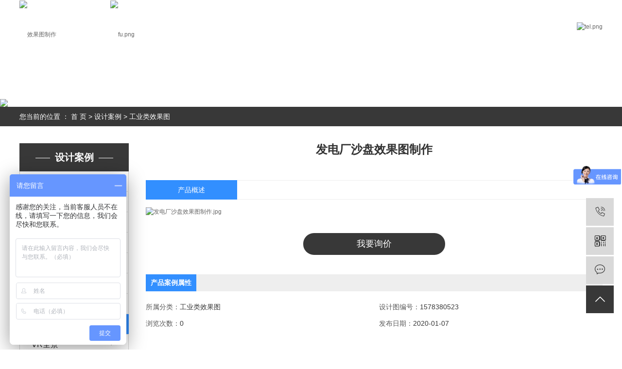

--- FILE ---
content_type: text/html;charset=utf-8
request_url: http://www.xiaoguotu8.com/product/1153.html
body_size: 7156
content:
<!DOCTYPE html>
<html lang="zh-CN">
<head>
    <meta charset="utf-8">
    <meta http-equiv="X-UA-Compatible" content="IE=edge">
    <title>发电厂沙盘效果图制作-开封市三维文化传媒有限公司</title>
    <meta name="keywords" content="发电厂沙盘效果图制作"/>
    <meta name="description" content="发电厂沙盘效果图制作开封市三维文化传媒有限公司为你详细介绍发电厂沙盘效果图制作的内容,包括发电厂沙盘效果图制作的用途、型号、范围、图片、评论等,在这里你可以得知所有发电厂沙盘效果图制作的新闻以及目前的市场发电厂沙盘效果图制作价格，发电厂沙盘效果图制作所属产品分类是工业类效果图，在全国地区获得用户好评，欲了解更多详细信息,请点击访问!"/>
            <link rel="shortcut icon" type="image/x-icon" href="http://www.xiaoguotu8.com/data/images/other/20200313093529_280.png"/>
    
        <link rel="stylesheet" href="http://www.xiaoguotu8.com/template/default/assets/css/plugin.css">
    <link rel="stylesheet" href="http://www.xiaoguotu8.com/template/default/assets/css/app.css">
    <link rel="stylesheet" href="http://www.xiaoguotu8.com/template/default/assets/css/main.css">

        
<link rel="stylesheet" href="http://www.xiaoguotu8.com/template/default/assets/css/slick.css">
<link rel="stylesheet" href="http://www.xiaoguotu8.com/template/default/assets/css/easyzoom.css">


        <script> var url = 'http://www.xiaoguotu8.com/'; </script>
    <script src="http://www.xiaoguotu8.com/template/default/assets/js/plugin.js"></script>

            <script>
        var M_URL = 'http://www.xiaoguotu8.com/m/';
        var about_cid = '';
    </script>
    <script src="http://www.xiaoguotu8.com/template/default/assets/js/mobile.js"></script>
    
</head>
<body>
<div class="top1" style="display:none">
   <div class="wh clearfix">
      <div class="wel fl"><p>欢迎词<br/></p></div>
      <div class="topLink">
      <div class="k1">
        <a href="http://www.xiaoguotu8.com/article/">企业分站</a> |
            <a href="http://www.xiaoguotu8.com/sitemap/">网站地图</a> |
            <a href="http://www.xiaoguotu8.com/rss.xml">RSS</a> |
            <a href="http://www.xiaoguotu8.com/sitemap.xml">XML</a>
                  </div>
      </div>
   </div>
</div>

<div class="top2">
  <div class="wh clearfix">
      <div class="logo">
     <a href="http://www.xiaoguotu8.com/"><img alt="效果图制作" src="http://www.xiaoguotu8.com/data/images/other/20190814082619_814.png" /></a>
  </div>
  <div class="fl fu_logo">
   <p><img src="/data/upload/image/20190814/1565742420511180.png" title="1565742420511180.png" alt="fu.png"/></p>
</div>
   <div class="k2 fr">
       <p><img src="/data/upload/image/20190814/1565742526317194.png" title="1565742526317194.png" alt="tel.png"/></p>
   </div>
  </div>
</div>
 <div id="menu" >
<ul class="nav clearfix">
        <li>
        <a href="/" >网站首页        </a>
            </li>
        <li>
        <a href="/about/" >关于我们        </a>
            </li>
        <li>
        <a href="/product/" >设计案例        </a>
            </li>
        <li>
        <a href="/product/VRqj5a1/" >360°全景        </a>
            </li>
        <li>
        <a href="/product/dhsjce8/" >动画设计        </a>
            </li>
        <li>
        <a href="/news/" >新闻资讯        </a>
            </li>
        <li>
        <a href="/about_contact/lxc2e.html" >联系我们        </a>
            </li>
    </ul>
</div>

<script type="text/javascript">

$(function(){
    $('.nav > li').hover(function(){
        var sec_count  = $(this).find('.sec a').length;
        var a_height   = $(this).find('.sec a').eq(0).height();
        var sec_height =  sec_count *a_height;
        $(this).find('.sec').stop().animate({height:sec_height},300);
    },function(){
        $(this).find('.sec').stop().animate({height:0},300);
    });
});


</script>



<div class="page-banner">
        <img src="http://www.xiaoguotu8.com/data/images/slide/20190822111557_838.jpg" alt="效果图制作">
    </div>


<div class="page-position">
    <div class="container">
        您当前的位置 ：
        
	 <a href="http://www.xiaoguotu8.com/">首 页</a> > <a href="http://www.xiaoguotu8.com/product/">设计案例</a> > <a href="http://www.xiaoguotu8.com/product/zdxgt622/">工业类效果图</a>

    </div>
</div>


<div class="page-wrap">
    <div class="container">
                
        <div class="left">
            <div class="xymob-left-close-btn"><i class="iconfont icon-close"></i></div>
            <div class="xypg-left">
                                <div class="xypg-left-box xypg-left-menu">
                    <h3 class="xypg-left-title"><span>设计案例</span></h3>
                    <div class="xypg-left-con">
                        
	<ul class="xypg-left-nav">
        <li data-id="1">
        <a href="http://www.xiaoguotu8.com/product/cpfly37a/">工厂鸟瞰图</a>
        <div class="first-nav-btn"></div>
            </li>
        <li data-id="2">
        <a href="http://www.xiaoguotu8.com/product/cpfle6e5/">单体透视图</a>
        <div class="first-nav-btn"></div>
            </li>
        <li data-id="3">
        <a href="http://www.xiaoguotu8.com/product/nyyzc797/">农业/养殖场</a>
        <div class="first-nav-btn"></div>
            </li>
        <li data-id="4">
        <a href="http://www.xiaoguotu8.com/product/gjntb2b/">古建鸟瞰图</a>
        <div class="first-nav-btn"></div>
            </li>
        <li data-id="5">
        <a href="http://www.xiaoguotu8.com/product/jzxgt0b0/">家装效果图</a>
        <div class="first-nav-btn"></div>
            </li>
        <li data-id="6">
        <a href="http://www.xiaoguotu8.com/product/gzxgtfda/">工装效果图</a>
        <div class="first-nav-btn"></div>
            </li>
        <li data-id="7">
        <a href="http://www.xiaoguotu8.com/product/lthxtcc9/">立体户型图</a>
        <div class="first-nav-btn"></div>
            </li>
        <li data-id="8">
        <a href="http://www.xiaoguotu8.com/product/zdxgt622/">工业类效果图</a>
        <div class="first-nav-btn"></div>
            </li>
        <li data-id="9">
        <a href="http://www.xiaoguotu8.com/product/VRqj5a1/">VR全景</a>
        <div class="first-nav-btn"></div>
            </li>
        <li data-id="10">
        <a href="http://www.xiaoguotu8.com/product/dhsjce8/">动画设计</a>
        <div class="first-nav-btn"></div>
            </li>
        <li data-id="11">
        <a href="http://www.xiaoguotu8.com/product/zdxgt527/">驻地效果图</a>
        <div class="first-nav-btn"></div>
            </li>
        <li data-id="12">
        <a href="http://www.xiaoguotu8.com/product/mtxgt3cf/">门头效果图</a>
        <div class="first-nav-btn"></div>
            </li>
        <li data-id="13">
        <a href="http://www.xiaoguotu8.com/product/hyjg82e/">花园景观效果图</a>
        <div class="first-nav-btn"></div>
            </li>
        <li data-id="14">
        <a href="http://www.xiaoguotu8.com/product/yjlhala8a/">夜景亮化案例</a>
        <div class="first-nav-btn"></div>
            </li>
        <li data-id="15">
        <a href="http://www.xiaoguotu8.com/product/ldxgt378/">绿雕效果图</a>
        <div class="first-nav-btn"></div>
            </li>
        <li data-id="16">
        <a href="http://www.xiaoguotu8.com/product/szlq3ea/">市政路桥效果图</a>
        <div class="first-nav-btn"></div>
            </li>
        <li data-id="17">
        <a href="http://www.xiaoguotu8.com/product/jsgcxgt320/">健身广场效果图</a>
        <div class="first-nav-btn"></div>
            </li>
        <li data-id="18">
        <a href="http://www.xiaoguotu8.com/product/lymdxgt708/">陵园墓地效果图</a>
        <div class="first-nav-btn"></div>
            </li>
        <li data-id="19">
        <a href="http://www.xiaoguotu8.com/product/syjzxgt910/">商业建筑效果图</a>
        <div class="first-nav-btn"></div>
            </li>
    </ul>
                    </div>
                </div>

                                                <div class="xypg-left-box xypg-left-news ">
                    <h3 class="xypg-left-title"><span>新闻资讯</span></h3>
                    <div class="xypg-left-con">
                        <ul class="latest-news">
                                                        <li><a href="http://www.xiaoguotu8.com/news/456.html" title="建筑效果图设计制作的具体步骤讲解">建筑效果图设计制作的具体步骤讲解</a></li>
                                                        <li><a href="http://www.xiaoguotu8.com/news/458.html" title="聊聊景观效果图制作时应遵循的几个原则">聊聊景观效果图制作时应遵循的几个原则</a></li>
                                                        <li><a href="http://www.xiaoguotu8.com/news/459.html" title="浅谈建筑效果图的制作要点及流程">浅谈建筑效果图的制作要点及流程</a></li>
                                                        <li><a href="http://www.xiaoguotu8.com/news/460.html" title="效果图公司哪家好？如何选择一家靠谱的效果图公司？">效果图公司哪家好？如何选择一家靠谱的效果图公司？</a></li>
                                                        <li><a href="http://www.xiaoguotu8.com/news/461.html" title="如何选择古建效果图制作公司？">如何选择古建效果图制作公司？</a></li>
                                                        <li><a href="http://www.xiaoguotu8.com/news/462.html" title="为什么工程施工前要进行工装效果图的制作？">为什么工程施工前要进行工装效果图的制作？</a></li>
                                                    </ul>
                    </div>
                </div>

                                                <div class="xypg-left-box xypg-left-keys ">
                    <h3 class="xypg-left-title"><span>热门关键词</span></h3>
                    <div class="xypg-left-con">
                        <ul class="hot-keys">
                                                        <li><a href="http://www.xiaoguotu8.com/tag/效果图制作注意" title="效果图制作注意">效果图制作注意</a></li>
                                                        <li><a href="http://www.xiaoguotu8.com/tag/企业走廊效果图制作" title="企业走廊效果图制作">企业走廊效果图制作</a></li>
                                                        <li><a href="http://www.xiaoguotu8.com/tag/厂房鸟瞰图" title="厂房鸟瞰图">厂房鸟瞰图</a></li>
                                                        <li><a href="http://www.xiaoguotu8.com/tag/舞台效果图" title="舞台效果图">舞台效果图</a></li>
                                                        <li><a href="http://www.xiaoguotu8.com/tag/办公楼效果图制作" title="办公楼效果图制作">办公楼效果图制作</a></li>
                                                        <li><a href="http://www.xiaoguotu8.com/tag/立体鸟瞰图" title="立体鸟瞰图">立体鸟瞰图</a></li>
                                                        <li><a href="http://www.xiaoguotu8.com/tag/建筑效果图制作" title="建筑效果图制作">建筑效果图制作</a></li>
                                                        <li><a href="http://www.xiaoguotu8.com/tag/门头夜景效果图" title="门头夜景效果图">门头夜景效果图</a></li>
                                                        <li><a href="http://www.xiaoguotu8.com/tag/欧式家装效果图" title="欧式家装效果图">欧式家装效果图</a></li>
                                                        <li><a href="http://www.xiaoguotu8.com/tag/园林景观效果图设计" title="园林景观效果图设计">园林景观效果图设计</a></li>
                                                        <li><a href="http://www.xiaoguotu8.com/tag/中式效果图制作" title="中式效果图制作">中式效果图制作</a></li>
                                                        <li><a href="http://www.xiaoguotu8.com/tag/绿雕效果图制作" title="绿雕效果图制作">绿雕效果图制作</a></li>
                                                    </ul>
                    </div>
                </div>

                <div class="xypg-left-box xypg-left-contact">
                    <h3 class="xypg-left-title"><span>联系我们</span></h3>
                    <div class="xypg-left-con">
                        <div class="page-wrap-contact">
                            <h4>开封市三维文化传媒有限公司</h4>
                            <p style="text-align: left;">服务热线：13837896631</p><p style="text-align: left;">客服QQ：800085912</p><p style="text-align: left;">邮箱：709194324@qq.com</p><p style="text-align: left;">网址：www.xiaoguotu8.com</p><p style="text-align: left;">地址：开封市龙亭区宋城路36号<br/></p><p style="text-align: left;"><br/></p>
                        </div>
                    </div>
                </div>

                <div class="page-message-img">
                    <a href="http://www.xiaoguotu8.com/inquiry/"><img src="http://www.xiaoguotu8.com/data/images/other/20190524111914_604.jpg" alt=""></a>
                </div>
            </div>
        </div>
        

                
        <div class="right">
            <div class="xypg-right-content">
                
	<!-- 产品详情页面 -->
<div class="xypg-product-detail">
    <h1>发电厂沙盘效果图制作</h1>
    <div class="page-product-detail-effect clearfix" style="display:none">
        <div class="big-img easyzoom easyzoom--overlay"><a href="http://www.xiaoguotu8.com/data/images/product/20200107150149_384.jpg"><img src="http://www.xiaoguotu8.com/data/images/product/20200107150149_384.jpg" alt="发电厂沙盘效果图制作"/></a></div>

        <div class="product-detail-slick">
            <div class="active">
                <a href="http://www.xiaoguotu8.com/data/images/product/20200107150149_384.jpg" data-standard="http://www.xiaoguotu8.com/data/images/product/20200107150149_384.jpg">
                    <img src="http://www.xiaoguotu8.com/data/images/product/20200107150149_384.jpg" />
                </a>
            </div>
                    </div>
    </div>





    <div class="product-detail-tab">
        <ul class="product-detail-tabli">
            <li>产品概述</li>
        <!--    <li>性能特点</li>
            <li>技术参数</li> -->
                                </ul>

        <div class="product-detail-tabbox">
            <div class="product-detail-tabcon">
                <p><img src="/data/upload/image/20200107/1578380520505392.jpg" title="1578380520505392.jpg" alt="发电厂沙盘效果图制作.jpg"/></p>
            </div>
            <div class="product-detail-tabcon">
                
            </div>
            <div class="product-detail-tabcon">
                
            </div>
                                </div>
    </div>



    <div class="page-product-inquiry">
                <a href="http://www.xiaoguotu8.com/inquiry/1153.html">我要询价</a>
            </div>


    <div class="product-detail-list">
        <h4 class="relate-title"><span>产品案例属性</span></h4>
        <ul class="product-detail-item">
            <li>所属分类：<span>工业类效果图</span></li>
            <li>设计图编号：<span>1578380523</span></li>
            <li>浏览次数：<span>0</span></li>
            <li>发布日期：<span>2020-01-07</span></li>
        </ul>
    </div>


    <div class="xypg-detail-tags">
        <div class="tags-title">
            <h3>标签</h3>
            <div class="baidu-share">
                <!-- Baidu Button BEGIN -->
                <div class="bdsharebuttonbox">
                    <a href="#" class="bds_more" data-cmd="more"></a>
                    <a href="#" class="bds_tsina" data-cmd="tsina" title="分享到新浪微博"></a>
                    <a href="#" class="bds_weixin" data-cmd="weixin" title="分享到微信"></a>
                    <a href="#" class="bds_sqq" data-cmd="sqq" title="分享到QQ好友"></a>
                    <a href="#" class="bds_isohu" data-cmd="isohu" title="分享到我的搜狐"></a>
                    <a href="#" class="bds_tqq" data-cmd="tqq" title="分享到腾讯微博"></a>
                    <a href="#" class="bds_fbook" data-cmd="fbook" title="分享到Facebook"></a>
                </div>
                <script>window._bd_share_config={"common":{"bdSnsKey":{},"bdText":"","bdMini":"2","bdMiniList":false,"bdPic":"","bdStyle":"1","bdSize":"16"},"share":{}};with(document)0[(getElementsByTagName('head')[0]||body).appendChild(createElement('script')).src='http://bdimg.share.baidu.com/static/api/js/share.js?v=89860593.js?cdnversion='+~(-new Date()/36e5)];</script>
                <!-- Baidu Button END -->
            </div>
        </div>
        <div class="tags-content"><a href="http://www.xiaoguotu8.com/tag/%E5%8F%91%E7%94%B5%E5%8E%82%E6%B2%99%E7%9B%98%E6%95%88%E6%9E%9C%E5%9B%BE%E5%88%B6%E4%BD%9C">发电厂沙盘效果图制作</a></div>
    </div>

    <div class="xypg-detail-url">本文网址：<a href="http://www.xiaoguotu8.com/product/1153.html">http://www.xiaoguotu8.com/product/1153.html</a></div>

    <div class="xypg-detail-pn">
        <div><b>上一篇：</b><a href="http://www.xiaoguotu8.com/product/1155.html">搅拌设备效果图</a><span>2020-01-07</span></div>
        <div><b>下一篇：</b><a href="http://www.xiaoguotu8.com/product/1152.html">车间三维效果图制作</a><span>2020-01-07</span></div>
    </div>

</div>

    <!-- 最近浏览 -->
    <div class="xypg-relate">
        <div class="relate-product">
            <h4 class="relate-title"><span>最近浏览：</span></h4>
            <div class="relate-product-slick owl-carousel">
                            </div>
        </div>
    </div>
    <!-- 相关产品和相关新闻 -->
<div class="xypg-relate">

    <div class="relate-product">
        <h4 class="relate-title"><span>相关产品</span></h4>

        <div class="relate-product-slick owl-carousel">
                    </div>

    </div>

    <div class="relate-news">
        <h4 class="relate-title"><span>相关新闻</span></h4>

        <ul class="clearfix relate-news-list">
                    </ul>
    </div>

</div>

            </div>
                    </div>
        

                
        <div class="page-mob-tool">
            <ul>
                <li class="xymob-page-navbtn"><i class="iconfont icon-dots-horizontal"></i></li>
                <li class="xymob-page-backtop"><i class="iconfont icon-top"></i></li>
            </ul>
        </div>
        
    </div>
</div>
















<div class="footer11">
<div class="wh clearfix">
	<div class="nav_foot"><p><img src="/data/upload/image/20190814/1565764293718340.png" title="1565764293718340.png" alt="foot.png"/></p></div>
	<div class="lx"><p>统一服务热线：13837896631&nbsp; &nbsp; &nbsp; &nbsp; 统一客服QQ：800085912&nbsp; &nbsp; &nbsp; &nbsp; 服务邮箱：2852379852@qq.com&nbsp; &nbsp; &nbsp; &nbsp; 友情链接QQ：113715655</p></div>

	<div class="copyright">
		<p>地址：开封市龙亭区宋城路36号<br/></p>
			Copyright © 2019-2022  开封市三维文化传媒有限公司 
			<br>
			All rights reserved 备案号：<a href="http://beian.miit.gov.cn/" target="_blank">豫ICP备15012592号</a> 
			<br>
			<span class="jszc">技术支持：<a href='http://www.cn86.cn' target='_blank' class="jszc">祥云平台</a></span>   <span class="jszc">服务支持：<a href="http://www.kfcfcm.com" target='_blank'>开封承帆网络传媒</a></span>
	</div>

</div>
</div>



<div class="demo-layout" style="display:none">
	<div class="container-fluid">
		<div class="row">
			<div class="col-md-3 col-sm-12">
				<div class="demo-layout-logo"><img src="http://www.xiaoguotu8.com/" alt=""></div>
				<div class="demo-layout-desc"></div>
				<div class="demo-layout-contact">
					
				</div>
			</div>
			<div class="col-md-5 col-md-offset-1 col-sm-12 hidden-xs">
				<div class="demo-layout-menu clearfix">
					<dl>
						<dt>关于我们</dt>
												<dd><a href="http://www.xiaoguotu8.com/about_about/gsjj9f6.html">关于我们</a></dd>
											</dl>
					<dl>
						<dt>产品中心</dt>
												<dd><a href="http://www.xiaoguotu8.com/product/cpfly37a/">工厂鸟瞰图</a></dd>
												<dd><a href="http://www.xiaoguotu8.com/product/cpfle6e5/">单体透视图</a></dd>
												<dd><a href="http://www.xiaoguotu8.com/product/nyyzc797/">农业/养殖场</a></dd>
												<dd><a href="http://www.xiaoguotu8.com/product/gjntb2b/">古建鸟瞰图</a></dd>
												<dd><a href="http://www.xiaoguotu8.com/product/jzxgt0b0/">家装效果图</a></dd>
												<dd><a href="http://www.xiaoguotu8.com/product/gzxgtfda/">工装效果图</a></dd>
												<dd><a href="http://www.xiaoguotu8.com/product/lthxtcc9/">立体户型图</a></dd>
												<dd><a href="http://www.xiaoguotu8.com/product/zdxgt622/">工业类效果图</a></dd>
												<dd><a href="http://www.xiaoguotu8.com/product/VRqj5a1/">VR全景</a></dd>
												<dd><a href="http://www.xiaoguotu8.com/product/dhsjce8/">动画设计</a></dd>
												<dd><a href="http://www.xiaoguotu8.com/product/zdxgt527/">驻地效果图</a></dd>
												<dd><a href="http://www.xiaoguotu8.com/product/mtxgt3cf/">门头效果图</a></dd>
												<dd><a href="http://www.xiaoguotu8.com/product/hyjg82e/">花园景观效果图</a></dd>
												<dd><a href="http://www.xiaoguotu8.com/product/yjlhala8a/">夜景亮化案例</a></dd>
												<dd><a href="http://www.xiaoguotu8.com/product/ldxgt378/">绿雕效果图</a></dd>
												<dd><a href="http://www.xiaoguotu8.com/product/szlq3ea/">市政路桥效果图</a></dd>
												<dd><a href="http://www.xiaoguotu8.com/product/jsgcxgt320/">健身广场效果图</a></dd>
												<dd><a href="http://www.xiaoguotu8.com/product/lymdxgt708/">陵园墓地效果图</a></dd>
												<dd><a href="http://www.xiaoguotu8.com/product/syjzxgt910/">商业建筑效果图</a></dd>
											</dl>
					<dl>
						<dt>项目案例</dt>
											</dl>
					<dl>
						<dt>新闻资讯</dt>
												<dd><a href="http://www.xiaoguotu8.com/news/gsxw51b/">公司新闻</a></dd>
												<dd><a href="http://www.xiaoguotu8.com/news/xyzx2ba/">行业资讯</a></dd>
												<dd><a href="http://www.xiaoguotu8.com/news/jszx98d/">技术资讯</a></dd>
											</dl>
					<dl>
						<dt>招贤纳士</dt>
												<dd><a href="http://www.xiaoguotu8.com/job/18/">校园招聘</a></dd>
												<dd><a href="http://www.xiaoguotu8.com/job/19/">社会招聘</a></dd>
											</dl>
				</div>
			</div>
			<div class="col-md-2 col-md-offset-1 col-sm-12 hidden-xs">
				<div class="demo-layout-ewm">
					<img src="http://www.xiaoguotu8.com/" alt="">
					<p></p>
				</div>
			</div>
		</div>
	</div>
</div>
<div class="demo-footer" style="display:none">
	<div class="container-fluid">
				<div class="demo-seo">
			<a href="http://www.xiaoguotu8.com/article/">企业分站</a> |
			<a href="http://www.xiaoguotu8.com/sitemap/">网站地图</a> |
			<a href="http://www.xiaoguotu8.com/rss.xml">RSS</a> |
			<a href="http://www.xiaoguotu8.com/sitemap.xml">XML</a>
					</div>

				<div class="demo-copyright">Copyright © 开封市三维文化传媒有限公司   All rights reserved 备案号：<a href="http://beian.miit.gov.cn/" target="_blank">豫ICP备15012592号</a>  专业从事于<a href="http://www.xiaoguotu8.com/search.php?wd=效果图制作">效果图制作</a>,<a href="http://www.xiaoguotu8.com/search.php?wd=效果图设计">效果图设计</a>,<a href="http://www.xiaoguotu8.com/search.php?wd=效果图公司">效果图公司</a>, 欢迎来电咨询!  <span class="jszc">技术支持：<a href='http://www.cn86.cn' target='_blank' class="jszc">祥云平台</a></span>   <span class="jszc">服务支持：<a href="http://www.kfcfcm.com" target='_blank'>开封承帆网络传媒</a></span></div>
	</div>
</div>

<!-- 右侧客服 -->
<!-- 侧边工具栏 -->
<div id="toolbar">
    <ul>
                <li><a href="javascript:;">
            <span class="iconfont icon-phone"></span>
            <span class="wz">13837896631</span>
        </a></li>
        <li class="ewm">
            <span class="iconfont icon-ewm"></span>
                        <div class="ewm-box"><img src="http://www.xiaoguotu8.com/data/images/other/20190822112733_130.jpg" alt="二维码" /></div>
                    </li>
        <li><a href="http://www.xiaoguotu8.com/inquiry/">
            <span class="iconfont icon-message"></span>
            <span class="wz">在线留言</span>
        </a></li>
        <li class="backtop"><span class="iconfont icon-top"></span></li>
    </ul>
</div>

<script>
    $(function () {
        // 返回顶部
        $.backTop("#toolbar .backtop",300);
        var imgUrl = 'http://www.xiaoguotu8.com/';
        if($(".ewm-box img").attr('src') == imgUrl ) {
            $(".ewm-box").remove();
        }
    })
</script>

<!-- 此处为统计代码 -->
<script>
var _hmt = _hmt || [];
(function() {
  var hm = document.createElement("script");
  hm.src = "https://hm.baidu.com/hm.js?35b2375463a035d5de5c50f3a9a3bbc9";
  var s = document.getElementsByTagName("script")[0]; 
  s.parentNode.insertBefore(hm, s);
})();
</script><script> var _hmt = _hmt || []; (function() { var hm = document.createElement("script"); hm.src = "https://hm.baidu.com/hm.js?c05f1be46fc557daf31e08c46293c9e5"; var s = document.getElementsByTagName("script")[0]; s.parentNode.insertBefore(hm, s); })(); </script>

<!-- 防复制代码 -->

<!-- 第三方JS代码 -->
<!-- WPA start -->
<script id="qd2852063906ac657ce338c593cc6fe3c923cd6ca0af" src="https://wp.qiye.qq.com/qidian/2852063906/ac657ce338c593cc6fe3c923cd6ca0af" charset="utf-8" async defer></script>
<!-- WPA end -->
<!-- 底部js -->
<script src="http://www.xiaoguotu8.com/template/default/assets/js/app.js"></script>
<script src="http://www.xiaoguotu8.com/template/default/assets/js/main.js"></script>

<!-- 单独页面需要调用的插件 -->

<!-- js -->
<script src="http://www.xiaoguotu8.com/template/default/assets/js/slick.min.js"></script>
<script src="http://www.xiaoguotu8.com/template/default/assets/js/easyzoom.js"></script>
<script>
    $(function () {
        // 产品详情页面高亮
        var curID = '8';
        $(".xypg-left-nav li").each(function () {
            var dataID = $(this).data('id');
            if(dataID == curID) {
                $(this).addClass('clicked');
            }
        });

        $(".product-detail-slick").slick({
            dots: false,
            vertical: true,
            verticalSwiping: true,
            slidesToShow: 3,
            infinite: false,
            slidesToScroll: 1,
            prevArrow: '<div class="slick-top"><i class="iconfont icon-top"></i></div>',
            nextArrow: '<div class="slick-bottom"><i class="iconfont icon-down"></i></div>'
        });

        var $easyzoom = $('.easyzoom').easyZoom();
        var api1 = $easyzoom.filter('.page-product-detail-effect .big-img').data('easyZoom');
        $('.product-detail-slick .slick-slide').on('click', 'a', function(e) {
            var $this = $(this);
            e.preventDefault();
            $this.parents('.slick-slide').addClass('active').siblings().removeClass('active');
            // Use EasyZoom's `swap` method
            api1.swap($this.data('standard'), $this.attr('href'));
        });

        // tab 标签页切换特效
        $.tabs('.product-detail-tabli li','.product-detail-tabbox .product-detail-tabcon','click');
    })
</script>

</body>
</html>


--- FILE ---
content_type: text/css
request_url: http://www.xiaoguotu8.com/template/default/assets/css/main.css
body_size: 21026
content:
/*初始化样式*/
html{margin:0;padding:0;border:0;}
body,div,span,object,iframe,h1,h2,h3,h4,p,blockquote,pre,a,address,code,b,em,img,
dl,dt,dd,ol,ul,li,fieldset,form,label,footer,
header,hgroup,nav,section
{margin:0;padding:0;border:0;}
body{background:#fff;color:#666;position:relative;font:12px/1.5 Microsoft YaHei,arial,宋体,sans-serif;vertical-align:baseline;width:100%;overflow-x:hidden;}
a{text-decoration:none;outline:none;}
a:link{color:#666;}
a:visited{color:#666;}
a:hover,a:active,a:focus{color:#3480ce;text-decoration:none;outline:none;}

input{padding:0;margin:0;font-family:'Microsoft YaHei';}
img{border:none;background:none;vertical-align:middle;}
ul,ol,li{list-style-type:none;}
select,input,img,select{vertical-align:middle;}
table{border-collapse:collapse;border-spacing:0}
table, th, td {vertical-align: middle}
.clearfix:after{content: ".";display: block;height: 0;clear: both;overflow: hidden;visibility: hidden;}
.clearfix{zoom:1}
.clearboth{height:0px;line-height:0px;overflow:hidden;clear:both;font-size:0px;}

h1,h2,h3,h4{font-size:12px;font-weight:bold;}
hr {border: 0;border-top:1px solid #ccc;height:0;}

/*----- Common css ------*/
.fl{float:left;}
.fr{float:right;}
.di{_display:inline;}
.fwn{font-weight:normal;}
.dib{*display:inline;_zoom:1;_display:inline;_font-size:0px;}


.com-img{ display:inline; overflow:hidden;margin:0 auto;display: table;}
.com-img img{ transition:all 0.5s ease-out; -webkit-transition:all 0.5s ease-out; -moz-transition:all 0.5s ease-out; -o-transition:all 0.5s ease-out;}
.com-img:hover img{transform:scale(1.1); -webkit-transform:scale(1.1); -moz-transform:scale(1.1); -o-transform:scale(1.1);-ms-transform:scale(1.1);}



.wh{width: 1200px;margin:0 auto;}
.pos{position: relative;width: 1920px;left: 50%;margin-left: -960px;}

.com-img{ display:inline; overflow:hidden;margin:0 auto;display: table;}
.com-img img{ transition:all 0.5s ease-in 0s; -webkit-transition:all 0.5s ease-in 0s; -moz-transition:all 0.5s ease-in 0s; -o-transition:all 0.5s ease-in 0s;}
.com-img:hover img{transform:scale(1.1); -webkit-transform:scale(1.1); -moz-transform:scale(1.1); -o-transform:scale(1.1);-ms-transform:scale(1.1);}






/*头部样式*/
.top1{height: 29px;background: #bf9f62;color: #fff;line-height: 29px;overflow: hidden;}
.top2{height: 140px;overflow: hidden;}
#header{width:1000px;margin:0 auto;}
.logo{float:left;line-height: 140px;}
.fu_logo{
    line-height: 140px;
    margin-left: 111px;
}
.top2 .k2{margin-top: 45px;}

.topLink{float:right;text-align:right;position: relative;z-index: 9999;}
.translate{width:100px;position: absolute;left: 0;top:10px;z-index: 9999;}
.tran-in{left:120px;}
.translate li{border: 1px dashed #cccccc;line-height: 26px;text-align: left;background: #fff;}
.translate li a{display: block;padding-left: 10px;background: url(../images/dot4.png) no-repeat 88% 11px;}
.translate li a:hover{text-decoration: none;color:#275cea;cursor: pointer;}
.translate-en{display: none;padding: 6px;padding-top:0px;}
.translate li .translate-en a{padding-left: 0px;text-align: center;background: #fff;border-bottom: 1px solid #cccccc;}
.translate li .translate-en a:hover{font-weight: bold;}

.topLink .f_count{color:#ff0000;font-size:13px;font-weight:bold;}
.topLink .k1 a{color: #fff;}
.topLink .k2{color:#074b91;font-size:14px;font-family:"微软雅黑";}

#menu{margin-top:5px;}

/*热门搜索*/
.sou{	
    height: 69px;
	background-color: #ffca28;}
#formsearch{float:right;width: 300px;background: url(../images/ss.jpg) center no-repeat;	height: 31px;margin-top: 20px;}
.hotSearch{float:left;height:69px;line-height:69px;font-size: 14px;color: #6a6a6a;font-weight:normal;}
#search-type{float: left;width:100px;height: 24px;border: 1px solid #c8c8c8;margin-right: 5px;}


/*搜索和热门搜索*/
.hotSearch a{margin-right:6px;color: #6a6a6a;}
#formsearch input{height:31px;background:none;border:none;outline: none;line-height:31px;}
#formsearch input#keyword{height:31px;line-height:31px;padding-left:24px;color:#666;width: 240px;}
#formsearch input#s_btn{width:55px;height:31px;line-height:31px;text-align:center;color:#fff;border:none;cursor:pointer;font-size: 12px;}





/*导航栏样式*/
#menu{height:59px;background: url(../images/mu.png) no-repeat center top;}
.nav{width:1200px;margin:0 auto;height:59px;}
.nav li{line-height:59px;height:59px;text-align:center;width:133px;float:left;position:relative;z-index:999;}
.nav li a{display:block;line-height:59px;color:#fff;height:59px;font-size:18px;padding:0;}
.nav li a:hover{color:#fff;text-decoration:none;background: url(../images/nh.png) no-repeat center bottom;}




.nav .sec{height:0;background:#01557a;color:#fff;overflow:hidden;z-index:9999;position:absolute;top:59px;left:0px;}
.nav .sec a{background:#01557a;color:#fff;height:38px;line-height:38px;width:133px;}
.nav .sec a:hover{background:#042d3f;text-decoration:none;}







/*内页左侧样式*/


.container{width: 1200px!important;margin: 0 auto;padding: 0;}
.page-position a{color: #fff;}
.left{width: 225px;float: left;}
.right{width: 940px;float: right;}
.xypg-case-list li{width: 300px;}
.xypg-product-list li{width: 293px;}
.xypg-product-list li .img img{width: 271px;height: 181px;}
.relate-product-slick .owl-item .img img{    width: 213px;height: 200px;}
.xypg-case-list li .img img{width: 300px;height: 300px;}
.page-product-inquiry a{color: #fff;}
.page-mob-tool{display: none;}













/* banner下横图 */
.banzhe{
    background: url(../images/bz.png) center no-repeat;
    height: 577px;
    position: relative;
}
.ban_tit{
    padding-top: 83px;
    text-align:center;
}
.ban_tit dd{
    font:normal 36px/36px MicrosoftYaHei;
    letter-spacing: 2px;
	color: #ffffff;
}
.ban_tit dt{
    font:normal 18px/18px MicrosoftYaHei;
    letter-spacing: 1px;
    color: #ffffff;
    margin-top: 30px;
}
.zzlist{
    margin-top: 71px;
}
.zzlist ul li{
    float: left;
    width: 25%;
    text-align: center;
}
.zzlist ul li .banb{
    position: relative;
    width: 111px;
    height: 111px;
    margin: 0 auto;
}
.zzlist ul li .banb dd{
    position: absolute;
    left: 0;
    top: 0;
    opacity: 1;
    transition: all 0.4s;
    right: 0;
    line-height: 111px;
}
.zzlist ul li .banb dt{
    opacity: 0;
    transition: all 0.4s;
    line-height: 111px;
}
.zzlist ul li:hover dd{
    opacity: 0;
    transition: all 0.4s;
}
.zzlist ul li:hover dt{
    opacity: 1;
    transition: all 0.4s;
}
.zzlist ul li h3{
    font:bold 20px/20px MicrosoftYaHei;
    letter-spacing: 1px;
    color: #ffca28;
    margin-top: 16px; 
}
.zzlist ul li h4{
    font:normal 16px/20px MicrosoftYaHei;
    color: #ffffff;
    margin-top: 13px;
}



/* 产品 */
.probg{
    background: url(../images/case.png) center no-repeat;
    height: 1350px;
    /*position: relative;*/
    background-size: 100% 100%;
    margin-top: -46px;
}


.probg .ban_tit{
    padding-top: 80px;
    text-align:center;
}
.probg .ban_tit dd{
    font:normal 36px/36px MicrosoftYaHei;
    letter-spacing: 2px;
	color: #328fff;
}
.probg .ban_tit dt{
    font:normal 18px/18px MicrosoftYaHei;
    letter-spacing: 1px;
    color: #8f8f8f;
    margin-top: 26px;
}







.pro_yi{
    margin-top: 74px;
    height: 178px;
}

.pro_yi ul li{
	width: 12.5%;
    float: left;
    text-align: center;
}
.pro_yi ul li dd{
    border: 8px solid transparent;
    border-radius: 50%;
    width: 106px;
    height: 106px;
    text-align: center;
    margin:0 auto;
    padding:6px;
    transition: all 0.4s;
}
.pro_yi ul li dt{
    font:normal 18px/18px MicrosoftYaHei;
    letter-spacing: 1px;
    color: #000000;
    transition: all 0.4s;
}

.pro_yi ul li.on dd{
    border: 8px solid #328fff;
    border-radius: 50%;
    width: 106px;
    height: 106px;
    text-align: center;
    padding:6px;
    transition: all 0.4s;
}
.pro_yi ul li.on dt{
     margin-top: 10px;
     transition: all 0.4s;
}



/* 此处修改请谨慎 */
.pro_lef1 ul li{
    float: left;
    margin-right: 11px;
    margin-bottom: 10px;
}
/*.pro_lef1 ul li:nth-child(1){*/
/*	width: 492px;*/
/*    height: 291px;*/
/*    overflow: hidden;*/
/*}*/
/*.pro_lef1 ul li:nth-child(2){*/
/*	width: 343px;*/
/*	height: 203px;*/
/*    overflow: hidden;*/
/*}*/
/*.pro_lef1 ul li:nth-child(3){*/
/*	width: 343px;*/
/*	height: 203px;*/
/*    overflow: hidden;*/
/*    margin-right: 0px;*/

/*}*/
/*.pro_lef1 ul li:nth-child(4){*/
/*    width: 241px;*/
/*	height: 203px;*/
/*    overflow: hidden;*/
/*    clear: both;*/
/*}*/
/*.pro_lef1 ul li:nth-child(5){*/
/*	width: 241px;*/
/*	height: 203px;*/
/*    overflow: hidden;*/
/*}*/
/*.pro_lef1 ul li:nth-child(6){*/
/*	width: 248px;*/
/*	height: 291px;*/
/*    overflow: hidden;*/
/*    margin-top: -88px;*/
/*}*/
/*.pro_lef1 ul li:nth-child(7){*/
/*    width: 437px;*/
/*	height: 291px;*/
/*    overflow: hidden;*/
/*    margin-right: 0px;*/
/*    margin-top: -88px;*/
/*}*/
/*.pro_lef1 ul li:nth-child(8){*/
/*    width: 342px;*/
/*    height: 203px;*/
/*    overflow: hidden;*/
/*}*/
/*.pro_lef1 ul li:nth-child(9){*/
/*	width: 343px;*/
/*	height: 203px;*/
/*    overflow: hidden;*/
/*}*/
/*.pro_lef1 ul li:nth-child(10){*/
/*    width: 241px;*/
/*	height: 203px;*/
/*    overflow: hidden;*/
/*}*/
/*.pro_lef1 ul li:nth-child(11){*/
/*	width: 241px;*/
/*	height: 203px;*/
/*    overflow: hidden;*/
/*    margin-right: 0;*/
/*}*/



.pro_lef1 ul li{
    float: left;
    margin-right: 10px;
    margin-bottom: 12px;
}
.pro_lef1 ul li:nth-child(1){
	width: 333px;
	height: 220px;
    overflow: hidden;
}
.pro_lef1 ul li:nth-child(2){
	width: 333px;
	height: 220px;
    overflow: hidden;
}
.pro_lef1 ul li:nth-child(3){
	width: 514px;
	height: 343px;
    overflow: hidden;
    margin-right: 0px;

}
.pro_lef1 ul li:nth-child(4){
	width: 454px;
	height: 290px;
    overflow: hidden;
    clear: both;
    margin-top: -123px;
    
}
.pro_lef1 ul li:nth-child(5){
	width: 210px;
	height: 139px;
    overflow: hidden;
    margin-top: -123px;

}
.pro_lef1 ul li:nth-child(6){
	width: 210px;
	height: 139px;
    overflow: hidden;
    margin-top: 28px;
    margin-left: -220px;
   
}
.pro_lef1 ul li:nth-child(7){
	width: 251px;
	height: 167px;
    overflow: hidden;
    /*margin-top: -88px;*/
}
.pro_lef1 ul li:nth-child(8){
	width: 251px;
	height: 167px;
    overflow: hidden;
    margin-right: 0px;
}
.pro_lef1 ul li:nth-child(9){
	width: 392px;
	height: 260px;
    overflow: hidden;
}
.pro_lef1 ul li:nth-child(10){
	width: 393px;
	height: 260px;
    overflow: hidden;
}
.pro_lef1 ul li:nth-child(11){
	width: 392px;
	height: 260px;
    overflow: hidden;
    margin-right: 0;
}
















.pro_lef1 ul li img{
    width: 100%;
    height: 100%;
}

.mo{
    width: 168px;
	height: 46px;
	background-color: #328fff;
    border-radius: 5px;
    margin: 0 auto;
    /*position: absolute;*/
    bottom: 34px;
    /*left: 0;*/
    /*right: 0;*/
    text-align: center;
    margin-top: 43px;
}
.mo h3{
    font:normal 18px/46px MicrosoftYaHei;
    color: #ffffff;
}


/* 全景 */
.quanj{
    background: url(../images/quan.png) center no-repeat;
    height: 859px;
    /*margin-top: -175px;*/
    position: relative;
}
.quanj .ban_tit{
    padding-top: 57px;
}
.quandong{
    position: relative;
    background: url(../images/henzz.png) center no-repeat;
    height: 453px;
    z-index: 5;
    margin-top: 61px;
    background-position: 0px 0px;
    background-repeat: repeat-x;
    animation: animatedBackground 10s linear infinite;
	-webkit-animation: animatedBackground 10s linear infinite;
	-moz-animation: animatedBackground 10s linear infinite;
	-o-animation: animatedBackground 10s linear infinite;
}
@-webkit-keyframes animatedBackground {
	0% { background-position: 0 0; }
	12% { background-position: 60% 0; }
	25% { background-position: 120% 0; }
	38% { background-position: 60% 0; }
	50% {background-position: 0 0; }
	62% {background-position: -60% 0; }
	75% {background-position: -120% 0; }
	88% {background-position: -60% 0; }
	100% {background-position: 0 0; }
}
@-moz-keyframes animatedBackground {
	0% { background-position: 0 0; }
	12% { background-position: 60% 0; }
	25% { background-position: 120% 0; }
	38% { background-position: 60% 0; }
	50% {background-position: 0 0; }
	62% {background-position: -60% 0; }
	75% {background-position: -120% 0; }
	88% {background-position: -60% 0; }
	100% {background-position: 0 0; }
}
@-o-keyframes animatedBackground {
	0% { background-position: 0 0; }
	12% { background-position: 60% 0; }
	25% { background-position: 120% 0; }
	38% { background-position: 60% 0; }
	50% {background-position: 0 0; }
	62% {background-position: -60% 0; }
	75% {background-position: -120% 0; }
	88% {background-position: -60% 0; }
	100% {background-position: 0 0; }
}
@keyframes animatedBackground {
	0% { background-position: 0 0; }
	12% { background-position: 60% 0; }
	25% { background-position: 120% 0; }
	38% { background-position: 60% 0; }
	50% {background-position: 0 0; }
	62% {background-position: -60% 0; }
	75% {background-position: -120% 0; }
	88% {background-position: -60% 0; }
	100% {background-position: 0 0; }
}


.quanzz{
    width: 613px;
    height: 285px;
    background: rgba(0, 0, 0, .41);
    position: absolute;
    top: 84px;
    color: #fff;
    margin:0 auto;
    left: 0;
    right: 0;
    text-align: center;
}
.quanzz dd{
    font:normal 31px/31px MicrosoftYaHei;
    color: #ffffff;
    padding-top: 82px;
}
.quanzz dd b{
    color: #ffd632;
}
.quanzz dt{
    font:normal 21px/21px MicrosoftYaHei;
    color: #ffffff;
    margin-top: 14px;
}
.quanzz h3{
    width: 143px;
	height: 48px;
	background-color: #328fff;
    border-radius: 5px;
    margin:0 auto;
    margin-top: 19px;
    text-align: center;
    font:normal 26px/48px MicrosoftYaHei;
    color: #ffffff;
}
.quan_list{
    position: absolute;
    z-index: 8;
    bottom: -61px;
    left: 0;
    right: 0;
}
.quan_list ul li{
    float: left;
    width: 400px;
    text-align: center;
}
.quan_list ul li h3{
    font:normal 18px/18px MicrosoftYaHei;
    color: #ffffff;
    margin-top: 0px;
}





/* 设计 */
.sheji{
    background: url(../images/sehj.png) center no-repeat;
    height: 882px;
    margin-top: -45px;
}
.sheji .ban_tit{
    padding-top: 96px;
    text-align:center;
}
.sheji .ban_tit dd{
    font:normal 36px/36px MicrosoftYaHei;
    letter-spacing: 2px;
	color: #328fff;
}
.sheji .ban_tit dt{
    font:normal 18px/18px MicrosoftYaHei;
    letter-spacing: 1px;
    color: #555555;
    margin-top: 22px;
}
.sheji .ban_tit h3{
    width: 168px;
	height: 46px;
	background-color: #ffffff;
    border-radius: 5px;
    margin:0 auto;
    margin-top: 16px;
    text-align: center;
    font:normal 18px/46px MicrosoftYaHei;
    color: #2f2f2f;
}

/*滚动*/
#demo{overflow:hidden;width:100%;margin:0 auto;}
#indemo {float: left;width:800%}
#demo1 {float: left;}
#demo2 {float: left;}

.shelist{
    margin-top: 47px;
}
.shelist li{float:left;margin-left:21px;_display:inline;width: 283px;text-align: center;position: relative;}
.shelist li div{	width: 283px;
	height: 400px;	box-shadow: 1px 3px 5px 0px 
    rgba(0, 0, 0, 0.24);}
.shelist li div img{
    width: 100%;
    height: 100%;
}
.shelist li h3{text-align:center;
    font:bold 22px/22px MicrosoftYaHei;
    color: #328fff;
    margin-top: 13px;
}
.shelist li a.img{display:block;}
.shelist li h4{
    font:normal 18px/18px MicrosoftYaHei;
    color: #555555;
    margin-top: 9px;
}
.shelist li dd{
    font:normal 16px/22px MicrosoftYaHei;
    color: #555555;
    margin-top: 10px;
}
.shelist li dl{
    width: 194px;
	height: 45px;
	background-color: #328fff;
	box-shadow: 1px 2px 5px 0px 
        rgba(6, 1, 1, 0.17);
    margin:0 auto;
    left: 0;
    right: 0;
    position: absolute;
    bottom: 141px;
    text-align: center;
    font:normal 16px/45px MicrosoftYaHei;
    color: #ffffff;
}





/* 优势 */
.ysbg{
    background: url(../images/ys.png) center no-repeat;
    height: 840px;
    position: relative;
}
.ysbg .ban_tit{
    padding-top: 146px;
}
.ys_list{
    margin-top: 104px;
}
.ys_list ul li{
    float: left;
    width: 312px;
    margin-right: 130px;
    text-align: center;
}
.ys_list ul li:last-child{
    margin-right: 0;
}
.ys_list ul li h3{
    font:bold 30px/30px MicrosoftYaHei;
    color: #ffca28;
}
.ys_list ul li dd{
    font:normal 16px/16px MicrosoftYaHei;
    color: #ffffff;
    background: url(../images/yf.png) bottom center no-repeat;
    padding-bottom: 11px;
    margin-top: 7px;
}
.ys_list ul dl{
    font:normal 16px/24px MicrosoftYaHei;
    color: #ffffff;
    margin-top: 20px;
}
.ys_di{
    position: absolute;
    height: 250px;
    bottom: 0;
    left: 0;
    right: 0;
    text-align: center;
}
.ys_di dd{
    font:bold 33px/33px MicrosoftYaHei;
    color: #2d8bfe;
    margin-top: 33px; 
}
.ys_di dl{
    font:normal 16px/30px MicrosoftYaHei;
    color: #272727;
    margin-top: 10px;
}
.ys_di dt{
    margin-top: 20px;
}


/* 设计标准 */
.biaoz{
    background: url(../images/biao.png) center no-repeat #fff;
    height: 600px;
}
.biaoz .ban_tit{
    padding-top: 79px;
    text-align:center;
}
.biaoz .ban_tit dd{
    font:bold 36px/36px MicrosoftYaHei;
    letter-spacing: 2px;
	color: #3e3e3e;
}
.biaoz .ban_tit dt{
    font:normal 18px/18px MicrosoftYaHei;
    letter-spacing: 1px;
    color: #3389ff;
    margin-top: 16px;
}
.biaolist{
    margin-top: 46px;
    background: url(../images/listbg.png) center no-repeat;
    height: 330px;
}
.biaolist ul{
    width: 1021px;
    margin:0 auto;
    position: relative;
}
.biaolist ul li{
    float: left;
    width: 85px;
    text-align: center;
    position: relative;
    height: 320px;
}
.biaolist ul li div{
    background: url(../images/op2.png) center no-repeat;
    width: 85px;
    height: 85px;
    border-radius: 50%;
    position: relative;
    margin-top: 18px;
}

.biaolist ul li dd{
    opacity: 1;
    line-height: 85px;
    transition: .5s;
    position: absolute;
    top:0;
    left: 0;
    right: 0;
}
.biaolist ul li dt{
    opacity: 0;
    transition: .5s;
    line-height: 85px;
    position: absolute;
    top:0;
    left: 0;
    right: 0;
}
.biaolist ul li h3{
    font:normal 16px/16px MicrosoftYaHei;
    letter-spacing: 1px;
    color: #777777;
    width: 100%;
    /* margin-bottom: -13px; */
}

.biaolist ul li:hover div{
    background: url(../images/op1.png)center no-repeat;
}
.biaolist ul li:hover dd{
    opacity: 0;
    transition: .5s;
}
.biaolist ul li:hover dt{
    opacity: 1;
    transition: .5s;
}
.biaolist ul li:nth-child(2n) h3{
    position: absolute;
    bottom: 0;
    left: 0;
}
.biaolist ul li:nth-child(2n) div{
    position: absolute;
    top: 193px;
    left: 0;
}

















/* 新闻 */
.xin{
    background: url(../images/xin.png) center no-repeat;
    height: 729px;
}
.xin .ban_tit{
    text-align:center;
    padding-top: 26px;
}
.xin .ban_tit dd{
    font:normal 36px/36px MicrosoftYaHei;
    letter-spacing: 2px;
	color: #333333;
}
.xin .ban_tit dd b{
    color: #1680ff;
}
.xin .ban_tit dt{
    font:normal 18px/18px MicrosoftYaHei;
    letter-spacing: 1px;
    color: #8f8f8f;
    margin-top: 22px;
}
.xin_list{
    margin-top: 108px;
}
.xin_list ul li{
    float: left;
    width: 380px;
    margin-right: 29px;
}
.xin_list ul li:last-child{
    margin-right: 0;
}
.xin_list ul li .xin_cont{
    width: 380px;
	height: 151px;
	background-color: #ffffff;
}
.xin_list ul li h3{
    font:normal 21px/21px MicrosoftYaHei;
    letter-spacing: 1px;
    color: #000000;
    padding-left: 11px;
    padding-top: 26px;
}
.xin_list ul li dd{
    width: 329px;
    margin:0 auto;
    text-align: left;
    font:normal 15px/24px MicrosoftYaHei;
    letter-spacing: 1px;
    color: #5d5d5d;
    margin-top: 25px;
}
.xin_list ul li:hover .xin_cont{
    box-shadow: 0px 9px 13px 0px 
    rgba(7, 1, 2, 0.13);
}




/* 底部 */
.foot{height:232px;}

.f_nav{width:746px;padding-top:24px;float:left;}
.f_nav dl{float:left;width:105px;height:180px;overflow:hidden;text-align:center;}
.f_nav dt{margin-bottom:8px;color:#000000;font-size:16px;	letter-spacing: 1px;
font-weight: normal;
}
.f_nav dd{line-height:24px;}
.f_nav dd a{font-size:12px;color:#646464;}

.xian{background:url(../images/fline.png) no-repeat;height:177px;width:1px;display:block;margin-top:23px;}

.qr{margin-top:41px;}

.foot_ljjj{
    /*height: 50px;*/
    background: #fff;
    font:normal 14px/50px MicrosoftYaHei;
        color: #646464;
}
.foot_ljjj .k1{
    text-align: right;
    font:normal 14px/50px MicrosoftYaHei;
}
.foot_ljjj  a{
    color: #646464;
}



.footer11{
    background:#303030;height:300px;color:#fff;
}

.footer11 a{color:#fff;}
.footer11 a:hover{color:#fff;text-decoration:none;}

.lx{line-height:40px;border-top:1px solid #8b64ad;border-bottom:1px solid #8b64ad;font-size:16px;text-align:center;}

.copyright{text-align:center;line-height:20px;padding-top:10px;}
.nav_foot{text-align:center;padding-top:42px;padding-bottom:35px;}






























































































































































